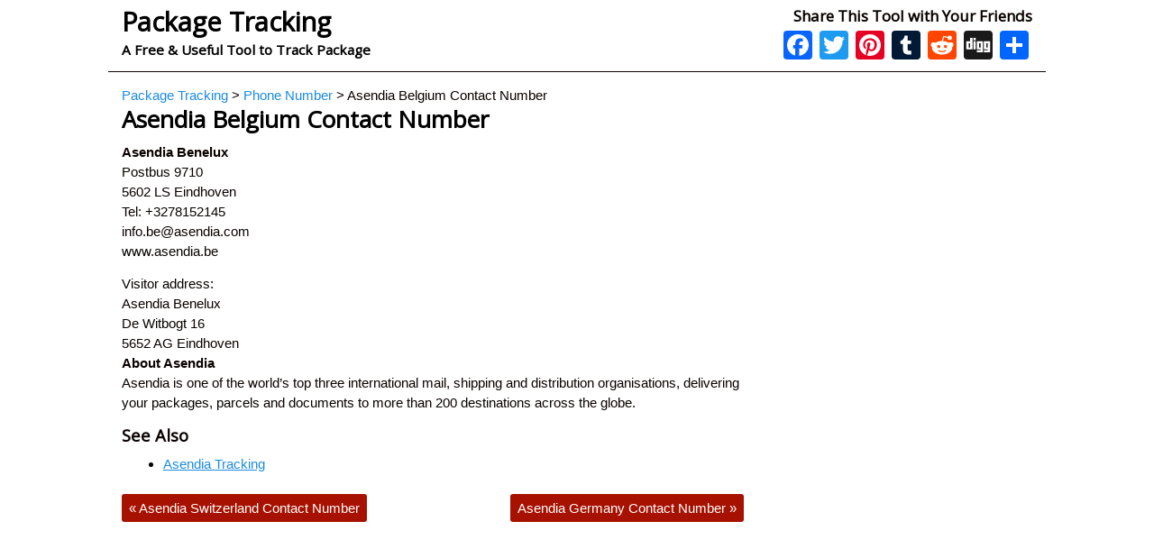

--- FILE ---
content_type: text/html; charset=utf-8
request_url: https://www.google.com/recaptcha/api2/aframe
body_size: -89
content:
<!DOCTYPE HTML><html><head><meta http-equiv="content-type" content="text/html; charset=UTF-8"></head><body><script nonce="mpvlk6beNBh1AYvDdgH-9w">/** Anti-fraud and anti-abuse applications only. See google.com/recaptcha */ try{var clients={'sodar':'https://pagead2.googlesyndication.com/pagead/sodar?'};window.addEventListener("message",function(a){try{if(a.source===window.parent){var b=JSON.parse(a.data);var c=clients[b['id']];if(c){var d=document.createElement('img');d.src=c+b['params']+'&rc='+(localStorage.getItem("rc::a")?sessionStorage.getItem("rc::b"):"");window.document.body.appendChild(d);sessionStorage.setItem("rc::e",parseInt(sessionStorage.getItem("rc::e")||0)+1);localStorage.setItem("rc::h",'1768640123529');}}}catch(b){}});window.parent.postMessage("_grecaptcha_ready", "*");}catch(b){}</script></body></html>